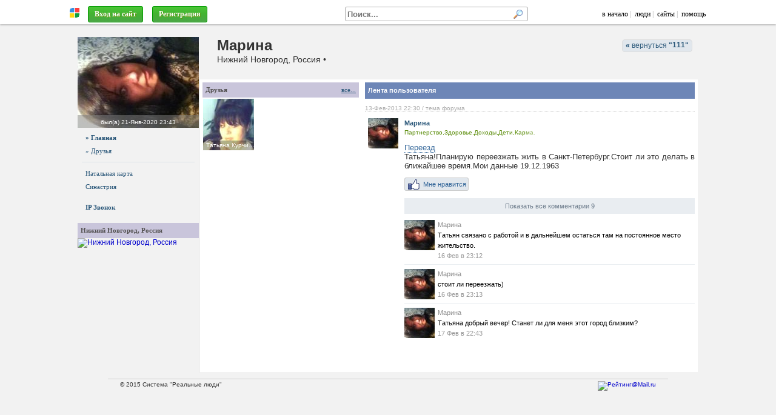

--- FILE ---
content_type: text/html; charset=windows-1251
request_url: https://astropro.ru/itkarma/?uid=17836
body_size: 14924
content:
<!DOCTYPE HTML>
<html lang="ru-RU">

<head>
<meta http-equiv="Content-Type" content="text/html; charset=windows-1251" />
<meta name="viewport" content="width=1024">

<script type="text/javascript"> 
var htest = (location.toString().match(/#\http(.*)/) || {})[1] || '';
if (htest.length) { location = 'http' + htest.replace(/^(\/|!)/, '') }
</script>

<script type="text/javascript" src="/js/jquery/jquery-3.1.0.min.js" charset="windows-1251"></script>

<script src="/js/jquery/jquery.form.js" async></script>
<script src="/js/jquery/jquery.appear1.min.js" async></script> 

<script charset="UTF-8" src="//maps.google.com/maps?file=api&amp;v=2&amp;key=AIzaSyAA7j-iQwzmCofflUR7mGBRWVtxEoktRp4&amp;sensor=false&amp;hl=ru"></script>

<script src="/js/swfobject.js?2"></script>

<script src="/js/ajax1.js?42"></script>
<link rel="stylesheet" href="/js/style.css?30">

<script src="/js/openurl.js?47"></script>
<script src="/js/sotol.js?3"></script>

<link rel="shortcut icon" href="/images/rmen.gif" type="image/gif" />

<style type="text/css">

.htop { position: fixed; z-index: 3000; top: 0; left: 0; right: 0; height: 35px; font: 12px Tahoma; padding-top: 0; }
/* .htop { background: #f1f1f1; border-bottom1: 1px solid #aaa; padding-top: 5px; box-shadow: 0 3px 10px #aaa } */
.htop { background: #fff; border-bottom1: 1px solid #aaa; padding-top: 5px; box-shadow: 0 1px 3px #aaa; }
.htop a, .htop a:link, .htop a:visited { color: #000; text-decoration: none; }
.htop a:hover { color: #000 }

.htop .menu a { color: #336699; text-decoration: none; }
.htop .menu a:visited { color: #369; text-decoration: none; }
.htop .menu a:hover { color: #369; text-decoration: none; }
.htop table { height: 35px; color: #aaa; table-layout: auto; overflow: hidden }
.htop #rman { width: 16px }

.htopfix { box-shadow: 0 0 10px #000 } 

.size { max-width: 1024px; min-width: 950px } 

#mbody { margin: 40px auto 0 auto; position: relative; z-index: 1; }

#cont { background-position: 0 0 }

#mfind { background: #fff; display: inline-block; width: 300px; border: 1px solid #aaa; border-radius: 3px; margin-right: 50px; text-align: left; }
#mfind input { border: none; padding: 0 3px; margin: 0; }
#mfind input:focus { outline: none; background: none; box-shadow: none; }

.fbtn { display1: inline-block; position: relative; background: #eee url(/images/text-bgr.png) 0 0; color: #000; text-shadow: none; padding: 1px 5px; border-radius: 3px; 
border: 1px solid #999; border-bottom-color: #888; max-width: 150px; overflow: hidden; text-overflow: ellipsis }

.fbtn a { color: #000; text-decoration: none; }

.fbtn a:hover { text-decoration: underline; }

</style>

<!--[if IE 7]>
<style type="text/css">
body { background:url(about:blank); background-attachment: fixed }
.htop { position: absolute; top: expression(eval(document.body.scrollTop)); } 
.size { width: expression(document.body.clientWidth > 1280 ? "1280px": (document.documentElement.clientWidth || document.body.clientWidth) < 900 ? "900px": "100%" );
</style>
<![endif]-->

<!--[if IE]>
<style type="text/css">
#cont1 { margin-top: -100px }
</style>
<![endif]-->

</head>

<body itemscope itemtype="http://schema.org/WebPage">

<div id="htop" class="htop">

<div id="over"><span class="expand"></span></div>

<table class="size1" style="max-width: 1100px; width:100%; border:0; margin: 0 auto; padding: 0 20px; padding-top: 2px;" cellpadding="0" cellspacing="0">
<tr valign="middle">

  <td width="20" align="center">
    <a href="http://realnyeludi.ru/" rel="nofollow"><img id="rman" src="/images/rmen.gif" hspace="5" title="Система РЕАЛЬНЫЕ ЛЮДИ" alt="" /></a>
  </td>

  <td nowrap><div id="mmenu" style="overflow: hidden">&nbsp;&nbsp;<a href="https://astropro.ru/itkarma/?p=lgindlg" class="btn3" style="color: #fff" rel="dialog nofollow">Вход на сайт</a></span>&nbsp;
&nbsp;<a href="https://astropro.ru/itkarma/?p=reg" class="btn3"  style1="color: #fff; font-weight: bold; padding: 5px 13px; background: #ff8e00; line-height: 25px" rel="nofollow">Регистрация</a>
</div></td>

  <script>
  function MFindClose(leave) {

    if (leave) $('#mfind').prop('mouse', 0);

    var ms = $('#mfind').prop('mouse');

    if (ms==0 && !$('#mfind input[name=fs]').is(':focus')) $('#pfind').hide();
  }
  </script>

  <td align="right">
    <div id="mfind" onMouseOver="$(this).prop('mouse', 1)" onMouseLeave="MFindClose(true)" onClick="MFindClose(true)">
      <form onSubmit="FindDo(this,true); return false">
      <input type="hidden" name="p" value="https://astropro.ru/itkarma/?p=find" />
      <input type="text" name="fs" value="" style="width: 261px; font-weight: bold;" placeholder="Поиск..." onClick="FindFast(this)" onKeyUp="FindFast(this)" onBlur="MFindClose(false)">
      <input type="image" style="margin: 3px; width: 16px; height: 16px;" src="/images/search.gif" alt="" />
      </form>

      <div id="pfind" style="position:absolute; display:none; width:400px; height:10px">
       <div style="border: 1px solid #ccc">
        <div id="fcont" style="overflow-y:auto; overflow-x:hidden; max-height:300px; background:#fff"> </div>
        <a id="link" class="finditem" href="#" style="color:#77f; background: #f1f1f1; padding: 10px 5px; min-height: 0; font-size:0.9em; font-style:italic;">Больше результатов...</a>
       </div> 
      </div>

    </div>
  </td>

  <td nowrap align="right" width="auto">
    <a href="https://astropro.ru/">в начало</a>&nbsp;|
    &nbsp;<a href="https://astropro.ru/?p=users">люди</a>&nbsp;|
    &nbsp;<a href="https://astropro.ru/?p=sites">сайты</a>&nbsp;|
    &nbsp;<a href="/?p=faq" target="help" rel="nofollow dialog">помощь</a>
    &nbsp;
  </td>

</tr></table>

</div> <!-- htop -->

<div id="mbody" class="size"> 
 
  <div id="ihead" style="height: 0; overflow: hidden; position: absolute; z-index: 0; left: 0; right: 0; top: 0">
    <img src="" style="width: 1024px; margin: 0 auto;">
  </div>

  <div id="slider" style="position: absolute; z-index: 100; top: 10px; right: 20px; height: 155px; "></div>

  <div id="cont"> 

     <script>document.title = "Марина : 111";</script>
<meta name="keywords" content="Марина">
<meta name="description" content="Марина"><div style="right: 10px; top: 15px; z-index: 100; position: absolute">
<a href="https://astropro.ru/itkarma/" class="rmb1" ><b>&laquo;</b> вернуться 
<b>"<span style="position: relative; top: 7px; display:inline-block; white-space:nowrap; text-overflow: ellipsis; width: auto; max-width: 200px; overflow-x: hidden; ">111</span>"</b></a>
</div><div id="head" class="head2">

<!-- <div style="margin-left: 220px; margin-botton: 10px; padding-top: 25px; white-space: nowrap">
</div> -->

<div style="position: absolute; left: 0; right: 0; top: 20px; margin-left: 230px; overflow: hidden; white-space: nowrap;">
<h1>Марина</h1>Нижний Новгород, Россия •  </div>



<!--

<style>

/*
#hmenu { position: absolute; bottom: 0px; margin-left: 220px; color: #fff; text-shadow: none; white-space: nowrap; height: 30px; }
#hmenu a { display: inline-block; padding: 0px 10px; border-radius: 5px 5px 0 0; color: #fff; text-decoration: none; line-height: 30px; font-size: 17px; font-weight: bold; background: rgba(0, 0, 0, 0.4); color: #fff; text-shadow: 0 0 1px #fff; }
#hmenu .act { background: #fff; color: #000; }
*/
                                                           /*51, 102, 153*/
#hmenu { position: absolute; bottom: 0px; background: #999; padding-left: 220px; color: #fff; text-shadow: none; white-space: nowrap; height: 40px; right: 0; left: 0; }
#hmenu a { display: inline-block; padding: 0px 10px; margin-top: 10px; border-radius: 5px 5px 0 0; color: #fff; text-decoration: none; line-height: 30px; font-size: 17px; font-weight: bold;  }
#hmenu a { text-shadow: 0 0 1px #000 }
#hmenu .act { background: #fff; color: #000; text-shadow: none; }

</style>

<div id="hmenu">
<a href="" onClick="$('#hmenu a').removeClass('act'); $(this).addClass('act'); return false;">Главная</a>
<a href="" class="act">Номера</a>
<a href="">Бронирование</a>
</div>

-->

</div> 

<table cellspacing="0" style="background: #f2f2f2; width: 100%; position: relative; border-top: 1px solid #eee;">
<tr valign="top"> 

<td id="left" style="width: 200px; _width: 204px; display: table-cell; text-align: center; padding: 0 0px 5px 0px; position: relative; z-index1: 1; ">
  <div style="width: 200px">
    <div id="logo"><a href="https://astropro.ru/itkarma/?uid=17836" style="display:block;margin-bottom:5px"><img src="/img/uymn1ixook2/cps4y2x0mhihr8ysljf5_200.jpg" alt="Марина" style="display:block">
    <div align="center" style="position: absolute; background: rgba(128,128,128,0.5); color: #fff; left: 0; right: 0; bottom: 0; padding: 3px 0;"><span style="color: #fff; font-size:10px">был(а) <nobr>21-Янв-2020&nbsp;23:43</nobr></span></div>
    </a></div>
    <nav style="/* margin-top: 10px; */ text-align: left"><div class="left menu"><a href="https://astropro.ru/itkarma/?p=us&uid=17836" style="font-weight: bold;"> » Главная </a><a href="https://astropro.ru/itkarma/?p=usfrnd&uid=17836" > » Друзья </a><hr><a href="https://astropro.ru/itkarma/?p=usnatal&uid=17836">Натальная карта</a> <a href="https://astropro.ru/itkarma/?p=ussin&uid=17836">Синастрия</a><br><a href="#" onClick="opendlg('https://astropro.ru/itkarma/?fis=call&uid=17836','phone',350,550); return false"> <b>IP Звонок</b></a></div><br><div style="background1: #fdfdfd; overflow: hidden">
  <div class="razd1" style="margin:0;white-space:nowrap;overflow:hidden;text-overflow:ellipsis">
  <!-- <div style="font-size: 11px; font-style: normal; color: #505050; font-weight: bold; margin-bottom: 3px; line-height: 100%; padding: 5px 3px 7px 7px; border-top: 1px solid #e1e7ed; background: #f2f2f2; "> -->
    <div style="float: right; text-decoration: underline"></div>
    Нижний Новгород, Россия</div>
  <div class="midd" style="padding: 0px 0px"><a href="#" onClick="ViewMap('Нижний Новгород, Россия','56.333332061768,44',false);return false;"><img src="//maps.google.com/maps/api/staticmap?center=56.333332061768,44&zoom=11&size=200x120&sensor=false&language=ru" width="200" height="120" alt="Нижний Новгород, Россия" title="Нижний Новгород, Россия" itemprop="map" /></a></div>
</div>
</nav>
  </div>
</td>

<td class="cont" style="width: 100%; padding: 5px; background: #fff; border: 1px solid #f2f2f2; border-top: 0; border-left: 1px solid #ddd; position: relative; z-index1: 0;">

  <div style="position: relative">
    <div id="content"><!-- <h2 class="utop">Главная страница пользователя</h2> -->

<script>

function lastApp(from,uid) {

// var eee = 0;
// eee = eee + 1;
// if ( eee == 3) return false;

  $("#last"+from).attr('id', '').html(DlgLoad2).load('?fis=ajax&a=last&set=1&uid='+uid+'&from='+from);
}

</script>

<table width="100%" height="100%" border="0" cellspacing="0" cellpadding="0">
 <tr valign="top"> 

  <td width="258" id="rightlast" style="padding-right: 5px;">
    <div style="background1: #fdfdfd; overflow: hidden">
  <div class="razd1" style="margin:0;white-space:nowrap;overflow:hidden;text-overflow:ellipsis">
  <!-- <div style="font-size: 11px; font-style: normal; color: #505050; font-weight: bold; margin-bottom: 3px; line-height: 100%; padding: 5px 3px 7px 7px; border-top: 1px solid #e1e7ed; background: #f2f2f2; "> -->
    <div style="float: right; text-decoration: underline"><a href="https://astropro.ru/itkarma/?p=usfrnd&uid=17836">все...</a></div>
    Друзья</div>
  <div class="midd" style="padding: 0px 0px"><table width="100%" class="frndlist" cellspacing="0" cellpadding="2" border="0" style="margin: 0 -1px"><tr align="center"><td style="overflow: hidden; white-space:nowrap; text-overflow: ellipsis;"><a href="https://astropro.ru/itkarma/?uid=566" style="position:relative;display:block; margin-bottom1: -3px; width:85px;height:85px;background:url(/img/dc1lhlvsbv/5ehyk82bf3_85x85.jpg) 50% 50%; background-size: cover" title="Татьяна Курчина астролог,СПбАА,АМАМ ISAR"><span style="height:16px;line-height:16px;text-align:left;padding-left:5px;font-size:10px;background:rgba(0,0,0,0.3);position:absolute;left:0;right:0;bottom:0;color:#fff;overflow:hidden;text-overflow:ellipsis">Татьяна Курчина астролог,СПбАА,АМАМ ISAR</span></a><!--<div class="kt" style="margin:7px 0"><a href="https://astropro.ru/itkarma/?uid=566">Татьяна Курчина</a></div>--></td><td></td><td></td></tr></table></div>
</div>
<br>
    <span id="rigbot"><script>rbot = -1</script></span>
  </td>

  <td width="100%" style="padding-left: 5px;">
    <div class="listuser"><h2 class="top">Лента пользователя</h2><div id="last0"><script>lastApp(0, 17836)</script></div></div>
  </td>

 </tr>
</table>
</div>
  </div>

</td>

</tr>
</table> </div> 

  <div class="small" style="color: #333; margin: 30px 50px; margin-top: 10px; padding: 3px 20px; border-top: 1px solid #cccccc; text-align: left; min-height: 50px">
&copy; 2015 Система "Реальные люди"
 <div style="width: 300px; float: right; text-align: right">
  <!--<noindex>--> <!--
<a href="//top100.rambler.ru/navi/2293092/">
<img src="//counter.rambler.ru/top100.cnt?2293092" alt="Rambler's Top100" border="0" />
</a>
-->

<a href="//top.mail.ru/jump?from=1918929">
<img src="//d7.c4.bd.a1.top.mail.ru/counter?id=1918929;t=49" 
style="border:0;" height="31" width="88" alt="Рейтинг@Mail.ru" /></a>

<!-- Yandex.Metrika counter -->
<script type="text/javascript">
(function (d, w, c) {
    (w[c] = w[c] || []).push(function() {
        try {
            w.yaCounter209262 = new Ya.Metrika({id:209262,
                webvisor:true,
		clickmap:true,
		trackLinks:true,
		trackHash:true});
        } catch(e) { }
    });

    var n = d.getElementsByTagName("script")[0],
        s = d.createElement("script"),
        f = function () { n.parentNode.insertBefore(s, n); };
    s.type = "text/javascript";
    s.async = true;
    s.src = (d.location.protocol == "https:" ? "https:" : "http:") + "//mc.yandex.ru/metrika/watch.js";

    if (w.opera == "[object Opera]") {
        d.addEventListener("DOMContentLoaded", f, false);
    } else { f(); }
})(document, window, "yandex_metrika_callbacks");
</script>
<noscript><div><img src="//mc.yandex.ru/watch/209262" style="position:absolute; left:-9999px;" alt="" /></div></noscript>
<!-- /Yandex.Metrika counter -->
 <!--</noindex>-->
 </div>
</div>

<span style="font-size: 9px"></span>
<!--check code-->

</div>

<a id="itop" href="#" onClick="$(window).scrollTop(topScroll); return false">Наверх &uarr;</a>

<div id="layer" style="display:none;overflow-x:hidden"></div>
<div id="dialog" style="display:none;overflow-x:hidden;margin:10px"></div>
<div id="msgdlg" style="display:none;overflow-x:hidden"></div>

<div id="scrpts" style="display:none;overflow-x:hidden"></div>

</body>
</html>

--- FILE ---
content_type: text/html; charset=windows-1251
request_url: https://astropro.ru/itkarma/?fis=ajax&a=last&set=1&uid=17836&from=0
body_size: 2989
content:
<div class='news'><div style="clear:both; font-size: 10px; color: #aaa; border-bottom: 1px dotted #ccc; margin-bottom: 3px;"><nobr>13-Фев-2013&nbsp;22:30</nobr> / тема форума</div><div class="list dopm-over"><div style="width:60px; text-align:center; float:left;"><a href='https://astropro.ru/itkarma/?uid=17836' style='position:relative;display:inline-block;margin-bottom:-3px' title='Марина'><img src='/img/uymn1ixook2/cps4y2x0mhihr8ysljf5_50x50.jpg' alt='Марина' style='margin-bottom:-3px'> </a></div><div style="margin-left:65px"><div id="user"><b><a href="https://astropro.ru/itkarma/?uid=17836" target="">Марина</a></b><div style=""><span class="fade"></span><a href="//astropro.ru/mywork/" title="Партнерство,Здоровье,Доходы,Дети,Карма."><font style="color: #558800; font-size: 10px; line-height: 120%; ">Партнерство,Здоровье,Доходы,Дети,Карма.</font></a></div></div><div id="capt"><h5><a href="//astropro.ru/mywork/?p=frum&id=13293">Переезд</a></h5><noindex>Татьяна!Планирую переезжать жить в Санкт-Петербург.Стоит ли это делать в ближайшее время.Мои данные 19.12.1963</noindex></div><div class="dopm" style="clear:both;margin-bottom:30px;"><div style='clear:both'><span class="like" type="4" typeid="13293"><span  class="like1"><span class="likebtn">Мне нравится <span id='state'></span></span></span></span><div class='fkbtn' onClick=Dialog('?p=frum&id=13293')> Показать все комментарии 9 </div><div class="kommfast"><div style="float:left"><a href='https://astropro.ru/itkarma/?uid=17836' style='position:relative;display:inline-block;margin-bottom:-3px' title='Марина'><img src='/img/uymn1ixook2/cps4y2x0mhihr8ysljf5_50x50.jpg' alt='Марина' style='margin-bottom:-3px'> </a></div><div style="position:relative; margin-left: 55px"><span class="fkuser"><a href="https://astropro.ru/itkarma/?uid=17836" target="1">Марина</a></span><span class="fktext">Татьян связано с работой и в дальнейшем остаться там на постоянное место жительство.</span><span class="fkdate">16 Фев в 23:12</span></div> </div><div class="hr"></div><div class="kommfast"><div style="float:left"><a href='https://astropro.ru/itkarma/?uid=17836' style='position:relative;display:inline-block;margin-bottom:-3px' title='Марина'><img src='/img/uymn1ixook2/cps4y2x0mhihr8ysljf5_50x50.jpg' alt='Марина' style='margin-bottom:-3px'> </a></div><div style="position:relative; margin-left: 55px"><span class="fkuser"><a href="https://astropro.ru/itkarma/?uid=17836" target="1">Марина</a></span><span class="fktext">стоит ли переезжать)</span><span class="fkdate">16 Фев в 23:13</span></div> </div><div class="hr"></div><div class="kommfast"><div style="float:left"><a href='https://astropro.ru/itkarma/?uid=17836' style='position:relative;display:inline-block;margin-bottom:-3px' title='Марина'><img src='/img/uymn1ixook2/cps4y2x0mhihr8ysljf5_50x50.jpg' alt='Марина' style='margin-bottom:-3px'> </a></div><div style="position:relative; margin-left: 55px"><span class="fkuser"><a href="https://astropro.ru/itkarma/?uid=17836" target="1">Марина</a></span><span class="fktext">Татьяна добрый вечер! Станет  ли для меня этот город близким?</span><span class="fkdate">17 Фев в 22:43</span></div> </div></div></div></div></div></div>